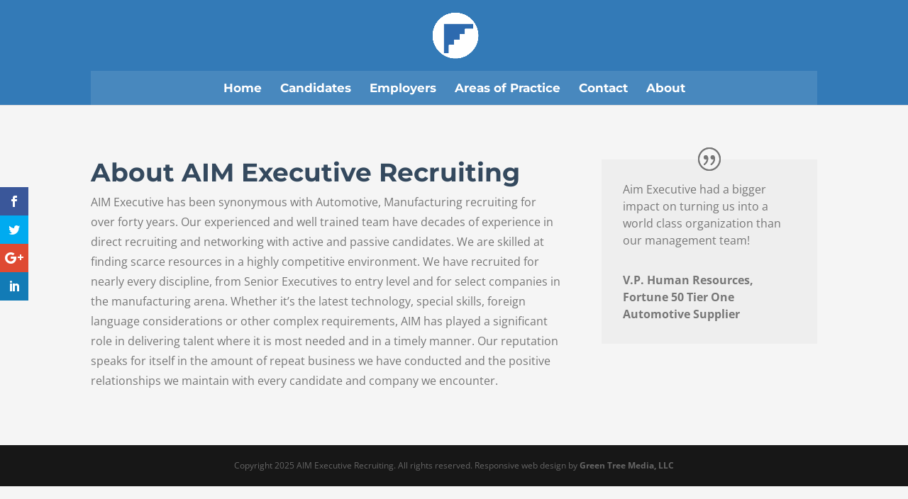

--- FILE ---
content_type: text/css; charset=utf-8
request_url: https://aimexec.com/wp-content/cache/min/1/wp-content/themes/divi-child/style.css?ver=1701283134
body_size: 822
content:
.scrolloff{pointer-events:none}#testimonial-slider .et_pb_slide.et-pb-active-slide{box-shadow:none}#et-top-navigation{background-color:rgba(255,255,255,.1)}.et_header_style_centered #top-menu>li>a{padding:1em 0}#footer-info{width:100%;text-align:center}.wpcf7-form{position:relative;float:left;width:auto;margin:20px auto}.wpcf7-date,.wpcf7-number,.wpcf7-text,.wpcf7-textarea,.wpcf7-quiz,.wpcf7-captchar{background-color:#eee!important;border:none!important;width:100%!important;-moz-border-radius:0!important;-webkit-border-radius:0!important;border-radius:0!important;font-size:14px;color:#999!important;padding:16px!important;-moz-box-sizing:border-box;-webkit-box-sizing:border-box;box-sizing:border-box}.wpcf7-form span.wpcf7-list-item{display:block}.wpcf7-submit{margin:8px auto 0;cursor:pointer;-moz-border-radius:3px;-webkit-border-radius:3px;border-radius:3px;padding:6px 20px;line-height:1.7em;background:transparent;border:2px solid;-webkit-font-smoothing:antialiased;-moz-osx-font-smoothing:grayscale;-moz-transition:all 0.2s;-webkit-transition:all 0.2s;transition:all 0.2s}.wpcf7 select{background-color:#eee;border:none!important;border-radius:0!important;margin:0;height:50px;width:100%;font-size:16px}.wpcf7-form .col_full,.wpcf7-form .col_two_thirds,.wpcf7-form .col_half,.wpcf7-form .col_third{float:left;padding:5px 15px}.wpcf7-form .col_full{width:100%}.wpcf7-form .col_two_thirds{width:67%}.wpcf7-form .col_half{width:50%}.wpcf7-form .col_third{width:33%}@media screen and (max-width:980px){.wpcf7-form{width:94%}.wpcf7-form .col_full,.wpcf7-form .col_two_thirds,.wpcf7-form .col_half,.wpcf7-form .col_third{clear:both;padding:1% 4%;width:auto;float:none}}@media screen and (max-width:600px){.wpcf7-form .col_full,.wpcf7-form .col_two_thirds,.wpcf7-form .col_half,.wpcf7-form .col_third{width:auto;float:none}}div.wpcf7-response-output{margin:0 0 1em;padding:10px 15px;position:relative;float:left;width:100%}div.wpcf7-mail-sent-ok{border:none;background-color:#1abc9c;color:#fff}div.wpcf7-mail-sent-ng{border:none;background-color:#e74c3c;color:#fff}div.wpcf7-spam-blocked{border:none;background-color:#f39c12;color:#fff}div.wpcf7-validation-errors{border:none;background-color:#f1c40f;color:#fff}#trackbacks{display:none}.comment-form-website{padding-bottom:0}.calvin-input{display:none}

--- FILE ---
content_type: text/css; charset=utf-8
request_url: https://aimexec.com/wp-content/et-cache/103/et-core-unified-deferred-103.min.css?ver=1743432802
body_size: 98
content:
.et_pb_section_0.et_pb_section{background-color:#f5f5f5!important}.et_pb_testimonial_0.et_pb_testimonial{background-color:#eeeeee;background-color:#eeeeee}